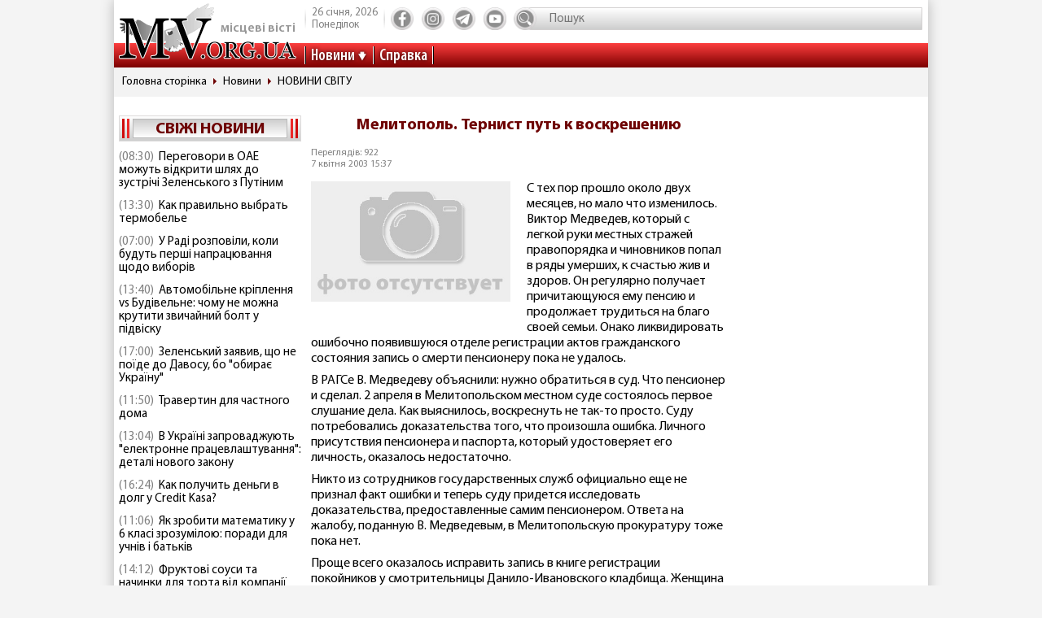

--- FILE ---
content_type: text/html; charset=utf-8
request_url: https://www.mv.org.ua/news/506-melitopol_ternist_put_k_voskresheniyu.html
body_size: 9452
content:
<!DOCTYPE html>
<html lang="ru">
  <head>
<!-- Global site tag (gtag.js) - Google Analytics -->
<script async src="https://www.googletagmanager.com/gtag/js?id=UA-1345068-2"></script>
<script>
  window.dataLayer = window.dataLayer || [];
  function gtag(){dataLayer.push(arguments);}
  gtag('js', new Date());
  gtag('config', 'UA-1345068-2');
</script>  
    <base href="//www.mv.org.ua" />
    <title>Мелитополь. Тернист путь к воскрешению | Местные Вести</title>
    <meta charset="utf-8">
    <meta property="og:type" content="article">
    <meta property="og:description" content="В начале февраля «МВ» рассказали историю о том, как мелитопольского пенсионера при жизни похоронили. Никто не знает, сколько еще раз Виктору Медведеву придется приходить в суд, чтобы чиновники ливидировали запись о его смерти."/>
    <meta property="og:title" content="Мелитополь. Тернист путь к воскрешению | Местные Вести">
    <meta property="og:url" content="https://www.mv.org.ua/news/506-melitopol_ternist_put_k_voskresheniyu.html">
	<meta property="og:image" content="https://www.mv.org.ua/img/logo_.jpg">
    <meta property="og:site_name" content="Актуальні новини Мелітополя та регіону - Місцеві вісті">
    <meta property="fb:app_id" content="176363986035330"/>
    <meta property="og:locale" content="ru_RU"/>
    <meta name="description" content="В начале февраля «МВ» рассказали историю о том, как мелитопольского пенсионера при жизни похоронили. Никто не знает, сколько еще раз Виктору Медведеву придется приходить в суд, чтобы чиновники ливидировали запись о его смерти."/>
    <meta http-equiv="x-ua-compatible" content="ie=edge">
    <meta name="viewport" content="width=device-width, initial-scale=1.0, minimum-scale=1.0, maximum-scale=1.0, user-scalable=no">
    <link rel="shortcut icon" type="image/x-icon" href="img/favicon.ico">
        <link rel="preload" href="/fonts/MyriadPro-Regular.woff" as="font" type="font/woff" crossorigin="anonymous">	
	    <link rel="preload" href="/fonts/MyriadPro-Bold.woff" as="font" type="font/woff" crossorigin="anonymous">
	    <link rel="preload" href="/fonts/MyriadPro-Semibold.woff" as="font" type="font/woff" crossorigin="anonymous">
	    <link rel="preload" href="/fonts/MyriadPro-SemiboldCond.woff" as="font" type="font/woff" crossorigin="anonymous">
        <link rel="preload" href="/fonts/MyriadPro-BoldCond.woff" as="font" type="font/woff" crossorigin="anonymous">
        <link rel="preload" href="/js/tinymce/skins/lightgray/skin.min.css" as="style">
    <link rel="stylesheet" href="css/style.css?rel=1555576566242">
    <link rel="stylesheet" href="css/custom.css?rel=1555576566241">
        <link rel="amphtml" href="https://www.mv.org.ua/amp/news/506-melitopol_ternist_put_k_voskresheniyu.html"><script async src="https://pagead2.googlesyndication.com/pagead/js/adsbygoogle.js"></script>
<script>
     (adsbygoogle = window.adsbygoogle || []).push({
          google_ad_client: "ca-pub-8073609406579166",
          enable_page_level_ads: true
     });
</script>


  </head>
  <body>

    <div class="backstage">
        
    </div>
    <div class="page">

    		  <div class="drawer-overlay"></div>
              <div class="drawer-content">
                <ul class="drawer-nav">
                  <li class="drawer-item search">
                    <form method="get" action="/search.php">
                      <input class="search-control" type="text" name="s" placeholder="Пошук">
               		  <input type="hidden" name="p" value="1" />
                      <button class="search-btn" type="submit"></button>
                    </form>
                  </li>
                  <li class="drawer-item"><a class="drawer-link" href="/news/">Усі новини</a></li>
                                    <li class="drawer-item"><a class="drawer-link" href="/Melitopol">МЕЛІТОПОЛЬ ТА РЕГІОН</a></li>
                                    <li class="drawer-item"><a class="drawer-link" href="/Zaporozhskaya_oblast">ЗАПОРІЖЖЯ ТА ОБЛАСТЬ</a></li>
                                    <li class="drawer-item"><a class="drawer-link" href="/world">СВІТ</a></li>
                                    <li class="drawer-item"><a class="drawer-link" href="/Ukraine">Україна</a></li>
                                    <li class="drawer-item"><a class="drawer-link" href="/shou-biznes">ШОУ-БІЗНЕС</a></li>
                                    <li class="drawer-item"><a class="drawer-link" href="/dom_i_semya">ДІМ І СІМ'Я</a></li>
                                    <li class="drawer-item"><a class="drawer-link" href="/tehnologii">НАУКА ТА ТЕХНОЛОГІЇ</a></li>
                                    <li class="drawer-item"><a class="drawer-link" href="/tv_program.php">ТВ программа</a></li>
                  <li class="drawer-item"><a class="drawer-link" href="/business.html">Справка</a></li>
                  
                  <li class="drawer-item"><a class="drawer-link" href="/press/">Пресс-релизы</a></li>

                </ul>
              </div>

      <header class="page-header header"><a class="logo" href="/" ><span>місцеві вісті</span></a>
        <nav class="toolbar">
          <ul class="toolbar-nav">
            <li class="nav-item calend">
              <div class="calend-item">26 січня, 2026</div>
              <div class="calend-item">Понеділок</div>
            </li>
                        <li class="nav-item social">
              <ul class="social-nav">
                <li class="social-item"><a class="social-link ic-fb" href="https://www.facebook.com/mvnovosty" target="_blank" rel="nofollow noopener"></a></li>
                <li class="social-item"><a class="social-link ic-ig" href="https://www.instagram.com/mv_novosty/" target="_blank" rel="nofollow noopener"></a></li>
                <li class="social-item"><a class="social-link ic-tg" href="https://t.me/newstimeukr" target="_blank" rel="nofollow noopener"></a></li>
                <li class="social-item"><a class="social-link ic-yt" href="https://www.youtube.com/c/mvnovosti?sub_confirmation=1" target="_blank" rel="nofollow noopener"></a></li>
              </ul>
            </li>
            <li class="nav-item search">
              <form method="get" action="/search.php">
                <input class="search-control" type="text" name="s" placeholder="Пошук">
                <input type="hidden" name="p" value="1" />
                                <button class="search-btn" type="submit"></button>
              </form>
            </li>
            <li class="nav-item drawer">
              <button class="drawer-toggle" type="button"><span></span><span></span><span></span><span></span><span></span></button>
            </li>
          </ul>
        </nav>
        <nav class="navbar">
          <ul class="navbar-nav">
            <li class="nav-item drop-item"><a class="nav-link" href="/news/">Новини</a>
              <ul class="drop-nav">
                <li><a href="/news/">Усі новини</a></li>
                                <li><a href="/Melitopol">МЕЛІТОПОЛЬ ТА РЕГІОН</a></li>
                                <li><a href="/Zaporozhskaya_oblast">ЗАПОРІЖЖЯ ТА ОБЛАСТЬ</a></li>
                                <li><a href="/world">СВІТ</a></li>
                                <li><a href="/Ukraine">Україна</a></li>
                                <li><a href="/shou-biznes">ШОУ-БІЗНЕС</a></li>
                                <li><a href="/dom_i_semya">ДІМ І СІМ'Я</a></li>
                                <li><a href="/tehnologii">НАУКА ТА ТЕХНОЛОГІЇ</a></li>
                                <li><a href="/press/">Прес-релизи</a></li>
              </ul>
            </li>
            <li class="nav-item"><a class="nav-link" href="/business.html">Справка</a></li>

          </ul>
        </nav>
      </header>
            <nav aria-label="breadcrumb">
        <ol class="breadcrumb">
                            <li class="breadcrumb-item"><a href="/">Головна сторінка</a></li>
                                      <li class="breadcrumb-item"><a href="/news">Новини</a></li>
                                      <li class="breadcrumb-item"><a href="/world">НОВИНИ СВІТУ</a></li>
                          </ol>
      </nav>
            
<div style="margin-top: 5px">
<style>
.shapka { width:100%; height: 100px; }
@media(min-width: 500px) { .shapka { width:100%; height: 70px; } }
@media(min-width: 800px) { .shapka { width:100%; height: 150px; } }
</style>
<!--
<script async src="https://pagead2.googlesyndication.com/pagead/js/adsbygoogle.js?client=ca-pub-8073609406579166" crossorigin="anonymous"></script>
<ins class="adsbygoogle shapka"
     style="display:inline-block"
     data-ad-client="ca-pub-8073609406579166"
     data-ad-slot="3021743104"></ins>
<script>
(adsbygoogle = window.adsbygoogle || []).push({});
</script>
-->
</div>      <div class="page-body grid">
        <aside class="sidebar sidebar-left">
          <section class="case case-headline">

            <div class="case-heading bordered">

					<div class="case-caption"><span><a href="/news/">Свіжі новини</a></span></div>
				
			
 
            </div>
            <div class="case-body">
              <div class="items">
                                <div class="item"><span class="item-date">(08:30)</span><a class="item-title" href="/news/279625-peregovori_v_oae_mozhut_vidkriti_shljah_do_zustrichi_zelenskogo_z_putinim.html">Переговори в ОАЕ можуть відкрити шлях до зустрічі Зеленського з Путіним</a></div>
                                <div class="item"><span class="item-date">(13:30)</span><a class="item-title" href="/news/279626-kak_pravilno_vybrat_termobele.html">Как правильно выбрать термобелье</a></div>
                                <div class="item"><span class="item-date">(07:00)</span><a class="item-title" href="/news/279623-u_radi_rozpovili_koli_budut_pershi_napracyuvannja_shodo_viboriv.html">У Раді розповіли, коли будуть перші напрацювання щодо виборів</a></div>
                                <div class="item"><span class="item-date">(13:40)</span><a class="item-title" href="/news/279624-avtomobilne_kriplennja_vs_budivelne_chomu_ne_mozhna_krutiti_zvichainii_bolt_u_pidvisku.html">Автомобільне кріплення vs Будівельне: чому не можна крутити звичайний болт у підвіску</a></div>
                                <div class="item"><span class="item-date">(17:00)</span><a class="item-title" href="/news/279621-zelenskii_zajaviv_sho_ne_poide_do_davosu_bo_obirae_ukrainu.html">Зеленський заявив, що не поїде до Давосу, бо "обирає Україну"</a></div>
                                <div class="item"><span class="item-date">(11:50)</span><a class="item-title" href="/news/279622-travertin_dlja_chastnogo_doma.html">Травертин для частного дома</a></div>
                                <div class="item"><span class="item-date">(13:04)</span><a class="item-title" href="/news/279617-v_ukraini_zaprovadzhuyut_elektronne_pracevlashtuvannja_detali_novogo_zakonu.html">В Україні запроваджують "електронне працевлаштування": деталі нового закону</a></div>
                                <div class="item"><span class="item-date">(16:24)</span><a class="item-title" href="/news/279620-kak_poluchit_dengi_v_dolg_u_credit_kasa.html">Как получить деньги в долг у Credit Kasa?</a></div>
                                <div class="item"><span class="item-date">(11:06)</span><a class="item-title" href="/news/279618-jak_zrobiti_matematiku_u_6_klasi_zrozumiloyu_poradi_dlja_uchniv_i_batkiv.html">Як зробити математику у 6 класі зрозумілою: поради для учнів і батьків</a></div>
                                <div class="item"><span class="item-date">(14:12)</span><a class="item-title" href="/news/279619-fruktovi_sousi_ta_nachinki_dlja_torta_vid_kompanii_jagodar.html">Фруктові соуси та начинки для торта від компанії «Ягодар»</a></div>
                                <div class="item"><span class="item-date">(15:50)</span><a class="item-title" href="/news/279615-francija_hoche_zaboroniti_ukraini_kupuvati_neevropeisku_zbroyu_za_kreditni_koshti_-_politico.html">Франція хоче заборонити Україні купувати неєвропейську зброю за кредитні кошти, - Politico</a></div>
                                <div class="item"><span class="item-date">(10:55)</span><a class="item-title" href="/news/279616-vbudovani_posudomiini_mashini_suchasne_rishennja_dlja_vashoi_kuhni.html">Вбудовані посудомийні машини: сучасне рішення для вашої кухні</a></div>
                                <div class="item"><span class="item-date">(09:40)</span><a class="item-title" href="/news/279614-chomu_ribalki_obirayut_naduvni_chovni_kolibri.html">Чому рибалки обирають надувний човен «Колібрі КМ-260Д»</a></div>
                                <div class="item"><span class="item-date">(09:42)</span><a class="item-title" href="/news/279611-ukraina_strimko_vtrachae_kvalifikovani_kadri_dani_mizhnarodnogo_reitingu.html">Україна стрімко втрачає кваліфіковані кадри: дані міжнародного рейтингу</a></div>
                                <div class="item"><span class="item-date">(09:51)</span><a class="item-title" href="/news/279613-laminuvannja_vii_-_prirodna_viraznist_pogljadu_ta_dogljanutii_efekt.html">Ламінування вій - природна виразність погляду та доглянутий ефект</a></div>
                                <div class="item"><span class="item-date">(09:46)</span><a class="item-title" href="/news/279612-maibutne_mobilnogo_geimingu_vid_first_dev.html">Майбутнє мобільного геймінгу від First Dev</a></div>
                                <div class="item"><span class="item-date">(12:10)</span><a class="item-title" href="/news/279609-ne_vstigli_proiti_identifikaciyu_do_31_grudnja_u_pfu_pojasnili_sho_bude_z_pensijami.html">Не встигли пройти ідентифікацію до 31 грудня? У ПФУ пояснили, що буде з пенсіями </a></div>
                                <div class="item"><span class="item-date">(10:31)</span><a class="item-title" href="/news/279610-5_zvichok_cherez_jaki_ipad_zdaetsja_nezruchnim.html">5 звичок, через які iPad здається незручним</a></div>
                                <div class="item"><span class="item-date">(15:17)</span><a class="item-title" href="/news/279607-ukraina_maizhe_udvichi_zbilshila_import_elektriki_-_ukrenergo.html">Україна майже удвічі збільшила імпорт електрики - Укренерго</a></div>
                                <div class="item"><span class="item-date">(15:22)</span><a class="item-title" href="/news/279608-skilki_koshtue_podorozh_avtobusom_kiiv_-_bratislava_u_2025_roci_tarifi_bagazh_dodatkovi_vitrati.html">Скільки коштує подорож автобусом Київ – Братислава у 2025 році: тарифи, багаж, додаткові витрати</a></div>
                              </div>
            </div>
          </section>
         
          

                    
          <section class="case case-poll">
            <div class="case-heading bordered">
              <div class="case-caption"><span>Опитування</span></div>
            </div>
            <div class="case-body">
              <form id="ajax-poll" class="form" method="post" action="/poll">
                <div class="form-title"> Чи плануєте вже літню відпустку?</div>
                                <div class="form-group">
                  <div class="form-check custom-checkbox">
                    <input class="form-check-input" id="check0" type="radio" name="poll" value="0">                    <label class="form-check-label" for="check0">Нікуди не поїду, буду працювати та донатити</label>
                  </div>
                                  </div>
                                <div class="form-group">
                  <div class="form-check custom-checkbox">
                    <input class="form-check-input" id="check1" type="radio" name="poll" value="1">                    <label class="form-check-label" for="check1">Планую відпустку цікавими місцями України</label>
                  </div>
                                  </div>
                                <div class="form-group">
                  <div class="form-check custom-checkbox">
                    <input class="form-check-input" id="check2" type="radio" name="poll" value="2">                    <label class="form-check-label" for="check2">Поїду за кордон</label>
                  </div>
                                  </div>
                                <div class="form-group">
                  <div class="form-check custom-checkbox">
                    <input class="form-check-input" id="check3" type="radio" name="poll" value="3">                    <label class="form-check-label" for="check3">Тільки мрію про море</label>
                  </div>
                                  </div>
                                                <div class="btn-wrap">
                  <button class="btn" type="submit"><span>Проголосувати</span></button>
                </div>
                              </form>
            </div>
            
            
            
            
            
                            
            <div class="case-caption last-polls">Результати<br >минулого опитування</div>
            <div class="case-body">
                <div class="form-title">Чи треба приймати новий закон про мобілізацію?</div>
                                <div class="form-group">
                  <div class="form-check custom-checkbox">
                    <label>Ні, він обмежує права людей</label>
                  </div>
                  <div class="form-progress">
                    <div class="form-progress-bar" style="width:0%;"></div>
                    <div class="form-progress-count">0%</div>
                  </div>

                </div>
                                <div class="form-group">
                  <div class="form-check custom-checkbox">
                    <label>Так, щоб більше людей пішли захищати країну</label>
                  </div>
                  <div class="form-progress">
                    <div class="form-progress-bar" style="width:35%;"></div>
                    <div class="form-progress-count">35%</div>
                  </div>

                </div>
                                <div class="form-group">
                  <div class="form-check custom-checkbox">
                    <label>Треба, але з певними правками</label>
                  </div>
                  <div class="form-progress">
                    <div class="form-progress-bar" style="width:15%;"></div>
                    <div class="form-progress-count">15%</div>
                  </div>

                </div>
                                <div class="form-group">
                  <div class="form-check custom-checkbox">
                    <label>Краще хай спочатку діти депутатів підуть на фронт</label>
                  </div>
                  <div class="form-progress">
                    <div class="form-progress-bar" style="width:45%;"></div>
                    <div class="form-progress-count">45%</div>
                  </div>

                </div>
                            </div>
                        
          </section>
                    
		  
         <section class="case case-popular">
            <div class="case-heading bordered">
              <div class="case-caption"><span>Найбільш читані</span></div>
            </div>
            <div class="case-body">

              <div class="tab-content">
                <div class="tab-pane fade show active" id="mostRead">
                  <div class="items">
                  	                    <div class="item">
                      <div class="item-info"><a class="item-title" href="/news/279621-zelenskii_zajaviv_sho_ne_poide_do_davosu_bo_obirae_ukrainu.html">Зеленський заявив, що не поїде до Давосу, бо "обирає Україну"</a></div>
                      <div class="item-stat"><span class="item-icon ic-read"></span><span class="item-count">285</span></div>
                    </div>
                                        <div class="item">
                      <div class="item-info"><a class="item-title" href="/news/279622-travertin_dlja_chastnogo_doma.html">Травертин для частного дома</a></div>
                      <div class="item-stat"><span class="item-icon ic-read"></span><span class="item-count">268</span></div>
                    </div>
                                        <div class="item">
                      <div class="item-info"><a class="item-title" href="/news/279624-avtomobilne_kriplennja_vs_budivelne_chomu_ne_mozhna_krutiti_zvichainii_bolt_u_pidvisku.html">Автомобільне кріплення vs Будівельне: чому не можна крутити звичайний болт у підвіску</a></div>
                      <div class="item-stat"><span class="item-icon ic-read"></span><span class="item-count">266</span></div>
                    </div>
                                        <div class="item">
                      <div class="item-info"><a class="item-title" href="/news/279623-u_radi_rozpovili_koli_budut_pershi_napracyuvannja_shodo_viboriv.html">У Раді розповіли, коли будуть перші напрацювання щодо виборів</a></div>
                      <div class="item-stat"><span class="item-icon ic-read"></span><span class="item-count">261</span></div>
                    </div>
                                        <div class="item">
                      <div class="item-info"><a class="item-title" href="/news/279626-kak_pravilno_vybrat_termobele.html">Как правильно выбрать термобелье</a></div>
                      <div class="item-stat"><span class="item-icon ic-read"></span><span class="item-count">258</span></div>
                    </div>
                                        <div class="item">
                      <div class="item-info"><a class="item-title" href="/news/279625-peregovori_v_oae_mozhut_vidkriti_shljah_do_zustrichi_zelenskogo_z_putinim.html">Переговори в ОАЕ можуть відкрити шлях до зустрічі Зеленського з Путіним</a></div>
                      <div class="item-stat"><span class="item-icon ic-read"></span><span class="item-count">149</span></div>
                    </div>
                                      </div>
                </div>

              </div>
            </div>
          </section>	

          <section class="case case-archive">
            <div class="case-heading bordered">
              <div class="case-caption"><span>Архів новин</span></div>
            </div>
            <div class="case-body">
              <div class="datepicker-inline"></div>
            </div>
          </section>
          

         
          
          
        </aside>
      <main class="page-content">
          <section class="case case-news">
            <div class="case-body">
              <article class="item">

                                        

                                <h1 class="item-title">Мелитополь. Тернист путь к воскрешению</h1>
                
                <div class="item-inform">
                  <div class="item-stat">

                    <div class="item-date">Переглядів: 922                    <p>7 квітня 2003 15:37</div></p>
                  </div>
                                  </div>
                

                <div class="item-preview">
                                  <div class="item-img"><img src="img/no_photo.jpg" alt="Мелитополь. Тернист путь к воскрешению фото"></div>
                  <div class="item-rel"></div>
                </div>

                <div class="item-text">
                  С тех пор прошло около двух месяцев, но мало что изменилось. <p>Виктор Медведев, который с легкой руки местных стражей правопорядка и чиновников попал в ряды умерших, к счастью жив и здоров. Он регулярно получает причитающуюся ему пенсию и продолжает трудиться на благо своей семьи. Онако ликвидировать ошибочно появившуюся отделе регистрации актов гражданского состояния запись о смерти пенсионеру пока не удалось.<p>В РАГСе В. Медведеву объяснили: нужно обратиться в суд. Что пенсионер и сделал. 2 апреля в Мелитопольском местном суде состоялось первое слушание дела. Как выяснилось, воскреснуть не так-то просто. Суду потребовались доказательства того, что произошла ошибка. Личного присутствия пенсионера и паспорта, который удостоверяет его личность, оказалось недостаточно.<p>Никто из сотрудников государственных служб официально еще не признал факт ошибки и теперь суду придется исследовать доказательства, предоставленные самим пенсионером. Ответа на жалобу, поданную В. Медведевым, в Мелитопольскую прокуратуру тоже пока нет.<p>Проще всего оказалось исправить запись в книге регистрации покойников у смотрительницы Данило-Ивановского кладбища. Женщина без каких либо колебаний, увидев живого пенсионера, вычеркнула его фамилию и написала сверху - «неизвестный».                </div>
                
                <div class="item-social">


                               
                  <nav class="social">
                    <div class="social-title">Поділитися у соцмережах:</div>
                    <ul class="social-nav">
                      <li class="social-item"><a class="social-link ic-fb" href="javascript:void(0);" onclick="share('https://www.facebook.com/sharer/sharer.php?u=https%3A%2F%2Fwww.mv.org.ua%2Fnews%2F506-melitopol_ternist_put_k_voskresheniyu.html')" class="social-fb"></a></li>
                      <li class="social-item"><a class="social-link ic-tg" href="javascript:void(0);" onclick="share('https://telegram.me/share/url?url=https%3A%2F%2Fwww.mv.org.ua%2Fnews%2F506-melitopol_ternist_put_k_voskresheniyu.html')"></a></li>
                      <li class="social-item"><a class="social-link ic-tw" href="javascript:void(0);" onclick="share('https://twitter.com/share?url=https%3A%2F%2Fwww.mv.org.ua%2Fnews%2F506-melitopol_ternist_put_k_voskresheniyu.html')"></a></li>
                    </ul>
                  </nav>
                </div>
<hr class="divider">

<!-- Composite Start
<div id="M740898ScriptRootC1390643"></div>
<script src="https://jsc.mgid.com/m/v/mv.org.ua.1390643.js" async></script>
Composite End -->  

<br>
<script async src="https://pagead2.googlesyndication.com/pagead/js/adsbygoogle.js?client=ca-pub-8073609406579166"
     crossorigin="anonymous"></script>
<ins class="adsbygoogle"
     style="display:block"
     data-ad-format="autorelaxed"
     data-ad-client="ca-pub-8073609406579166"
     data-ad-slot="6505912025"></ins>
<script>
     (adsbygoogle = window.adsbygoogle || []).push({});
</script>





             
              
                          
              
                          
              
                          
              
                          
              
                          
              
                          
              
                          
              
                          
              
                          


                             <div class="item-comment">
                <a name="comments"></a>
                  <form class="form" method="post" action="/news/506-melitopol_ternist_put_k_voskresheniyu.html#comments">
                                    <div class="answer_name"></div>
                    <div class="form-group">
                      <div class="form-label">Имя:</div>
                      <input class="form-control" type="text" name="name" value="">
                      <input type="hidden" name="answer_id" id="answer_id" value="">
                      <input type="hidden" name="num" id="num" value="">
                    </div>
                    <div class="form-group">
                      <div class="form-label">Ваш комментарий:</div>
                      <div class="mceu-wrap">
                        <textarea class="mceu" rows="" cols="" name="txt"></textarea>
                      </div>
                    </div>
                    <div class="btn-wrap">
                      <div class="form-check custom-checkbox">
                        <input class="form-check-input" id="captcha" type="checkbox" name="captcha" value="1" >
                        <label class="form-check-label" for="captcha">Я не робот</label>
                      </div>
                      <button class="btn" type="submit"><span>Добавить коментарий</span></button>
                    </div>
                  </form>
                                  </div>
                <div class="item-comments">
                                  </div>
              
              </article>
            </div>
          </section>
          




          <hr class="divider">
          <section class="case case-similar">
            <div class="case-heading">
              <div class="case-title">Схожі новини:</div>
            </div>
            <div class="case-body">
              <div class="items">
                              <div class="item">
                  <div class="item-title"><a href="/news/279625-peregovori_v_oae_mozhut_vidkriti_shljah_do_zustrichi_zelenskogo_z_putinim.html">Переговори в ОАЕ можуть відкрити шлях до зустрічі Зеленського з Путіним</a></div>
                </div>
                              <div class="item">
                  <div class="item-title"><a href="/news/279626-kak_pravilno_vybrat_termobele.html">Как правильно выбрать термобелье</a></div>
                </div>
                              <div class="item">
                  <div class="item-title"><a href="/news/279623-u_radi_rozpovili_koli_budut_pershi_napracyuvannja_shodo_viboriv.html">У Раді розповіли, коли будуть перші напрацювання щодо виборів</a></div>
                </div>
                              <div class="item">
                  <div class="item-title"><a href="/news/279624-avtomobilne_kriplennja_vs_budivelne_chomu_ne_mozhna_krutiti_zvichainii_bolt_u_pidvisku.html">Автомобільне кріплення vs Будівельне: чому не можна крутити звичайний болт у підвіску</a></div>
                </div>
                              <div class="item">
                  <div class="item-title"><a href="/news/279621-zelenskii_zajaviv_sho_ne_poide_do_davosu_bo_obirae_ukrainu.html">Зеленський заявив, що не поїде до Давосу, бо "обирає Україну"</a></div>
                </div>
              
              </div>

            </div>

          </section>



          <div class="banner">
          


                    </div>


<script type="application/ld+json">
{
  "@context" : "http://schema.org",
  "@type" : "NewsArticle",
  "mainEntityOfPage": {
        "@type": "WebPage",
        "@id": ""
    },

 "headline" :  "Мелитополь. Тернист путь к воскрешению",
	"description" : "В начале февраля «МВ» рассказали историю о том, как мелитопольского пенсионера при жизни похоронили. Никто не знает, сколько еще раз Виктору Медведеву придется приходить в суд, чтобы чиновники ливидировали запись о его смерти.",
		"image" : "/",
		"datePublished" :  "2003-04-07T15:37:14+03:00",
		"dateModified" :  "2003-04-07T15:37:14+03:00",
		"articleBody" : "С тех пор прошло около двух месяцев, но мало что изменилось. Виктор Медведев, который с легкой руки местных стражей правопорядка и чиновников попал в ряды умерших, к счастью жив и здоров. Он регулярно получает причитающуюся ему пенсию и продолжает трудиться на благо своей семьи. Онако ликвидировать ошибочно появившуюся отделе регистрации актов гражданского состояния запись о смерти пенсионеру пока не удалось.В РАГСе В. Медведеву объяснили: нужно обратиться в суд. Что пенсионер и сделал. 2 апреля в Мелитопольском местном суде состоялось первое слушание дела. Как выяснилось, воскреснуть не так-то просто. Суду потребовались доказательства того, что произошла ошибка. Личного присутствия пенсионера и паспорта, который удостоверяет его личность, оказалось недостаточно.Никто из сотрудников государственных служб официально еще не признал факт ошибки и теперь суду придется исследовать доказательства, предоставленные самим пенсионером. Ответа на жалобу, поданную В. Медведевым, в Мелитопольскую прокуратуру тоже пока нет.Проще всего оказалось исправить запись в книге регистрации покойников у смотрительницы Данило-Ивановского кладбища. Женщина без каких либо колебаний, увидев живого пенсионера, вычеркнула его фамилию и написала сверху - «неизвестный».",

	

		
		"publisher" : {
		"@type" : "Organization",
		"name" : "МВ-холдинг",
			"logo": {
			"@type": "ImageObject",
			"url": "https://www.mv.org.ua/img/logo_190_60.png",
			"width": 190,
			"height": 60
			}
		}
 }
</script>

        </main>        <aside class="sidebar sidebar-right">
          <section class="case case-banners">
          	          </section>


         </aside>
      </div>
    </div>    <footer class="page-footer footer">
      <div class="footer-inner">
        <div class="footer-top">
          <div class="footer-center">
            <nav class="navbar">
              <ul class="navbar-nav">
                <li class="nav-item"><a href="/about.html">Про нас</a></li>
                <li class="nav-item"><a href="/advertisers.html">Реклама</a></li>
                <li class="nav-item"><a href="/contacts.html">Контакти</a></li>
				<!--<li class="nav-item"><a href="/subscription.html">Підписка</a></li>-->
              </ul>
            </nav>
          </div>
          <div class="footer-left">
            <nav class="social">
              <div class="social-title">Ми у соцмережах</div>
              <ul class="social-nav">
                <li class="social-item"><a class="social-link ic-fb" href="https://www.facebook.com/mvnovosty" target="_blank" rel="nofollow noopener"></a></li>
                <li class="social-item"><a class="social-link ic-ig" href="https://www.instagram.com/mv_novosty/" target="_blank" rel="nofollow noopener"></a></li>
                <li class="social-item"><a class="social-link ic-tg" href="https://t.me/newstimeukr" target="_blank" rel="nofollow noopener"></a></li>
                <li class="social-item"><a class="social-link ic-yt" href="https://www.youtube.com/c/mvnovosti?sub_confirmation=1" target="_blank" rel="nofollow noopener" ></a></li>
              </ul>
            </nav>
          </div>
          <div class="footer-right">
            <nav class="toolbar">
              <ul class="toolbar-nav">
                <li class="nav-item"><!--LiveInternet counter--><a href="//www.liveinternet.ru/click"
target="_blank" rel="nofollow noopener"><img id="licnt474C" width="31" height="31" style="border:0" 
title="LiveInternet"
src="[data-uri]"
alt=""/></a><script>(function(d,s){d.getElementById("licnt474C").src=
"//counter.yadro.ru/hit?t38.2;r"+escape(d.referrer)+
((typeof(s)=="undefined")?"":";s"+s.width+"*"+s.height+"*"+
(s.colorDepth?s.colorDepth:s.pixelDepth))+";u"+escape(d.URL)+
";h"+escape(d.title.substring(0,150))+";"+Math.random()})
(document,screen)</script><!--/LiveInternet-->

</li>
                <li class="nav-item"></li>
              </ul>
            </nav>
          </div>
        </div>
        <div class="footer-bottom">
          <p>© 2002 ТОВ "МВ-холдінг" Всі права захищені. Сайт виготовлено за підтримки посольства США. Наш стратегічний інвестор - MDIF.</p>
		  <p>Наші партнери в Україні - УАМБ та АНРВУ. Матеріали з позначкою "Реклама" та "*" розміщуються на правах реклами.</p>
        </div>
      </div>
    </footer>
    <script src="js/jquery.min.js"></script>
    <script src="js/vendor.js?rel=1555576566239"></script>
    <script src="js/script.js?rel=1555576566241"></script>
    <script src="js/tinymce/tinymce.min.js"></script>
    <script>
    $(function() {
    	$('#num').val('506');
    });
    </script>
                
    <form id="formErr" action="" method="post" target="blankFrame">
    	<input type="hidden" name="lang" value="">
    	<input type="hidden" name="ctg" value="">
    	<input type="hidden" name="variable" value="">
    	<input type="hidden" name="docloc">
    	<input type="hidden" name="txterr">
    	<input type="hidden" name="useragent">
	</form>
  <script defer src="https://static.cloudflareinsights.com/beacon.min.js/vcd15cbe7772f49c399c6a5babf22c1241717689176015" integrity="sha512-ZpsOmlRQV6y907TI0dKBHq9Md29nnaEIPlkf84rnaERnq6zvWvPUqr2ft8M1aS28oN72PdrCzSjY4U6VaAw1EQ==" data-cf-beacon='{"version":"2024.11.0","token":"607cb9da9ce64490b733375b08bb29ad","r":1,"server_timing":{"name":{"cfCacheStatus":true,"cfEdge":true,"cfExtPri":true,"cfL4":true,"cfOrigin":true,"cfSpeedBrain":true},"location_startswith":null}}' crossorigin="anonymous"></script>
</body>
</html>

--- FILE ---
content_type: text/html; charset=utf-8
request_url: https://www.google.com/recaptcha/api2/aframe
body_size: 267
content:
<!DOCTYPE HTML><html><head><meta http-equiv="content-type" content="text/html; charset=UTF-8"></head><body><script nonce="_2UE6LNfm0yOmPFzsnH1Bw">/** Anti-fraud and anti-abuse applications only. See google.com/recaptcha */ try{var clients={'sodar':'https://pagead2.googlesyndication.com/pagead/sodar?'};window.addEventListener("message",function(a){try{if(a.source===window.parent){var b=JSON.parse(a.data);var c=clients[b['id']];if(c){var d=document.createElement('img');d.src=c+b['params']+'&rc='+(localStorage.getItem("rc::a")?sessionStorage.getItem("rc::b"):"");window.document.body.appendChild(d);sessionStorage.setItem("rc::e",parseInt(sessionStorage.getItem("rc::e")||0)+1);localStorage.setItem("rc::h",'1769415719180');}}}catch(b){}});window.parent.postMessage("_grecaptcha_ready", "*");}catch(b){}</script></body></html>